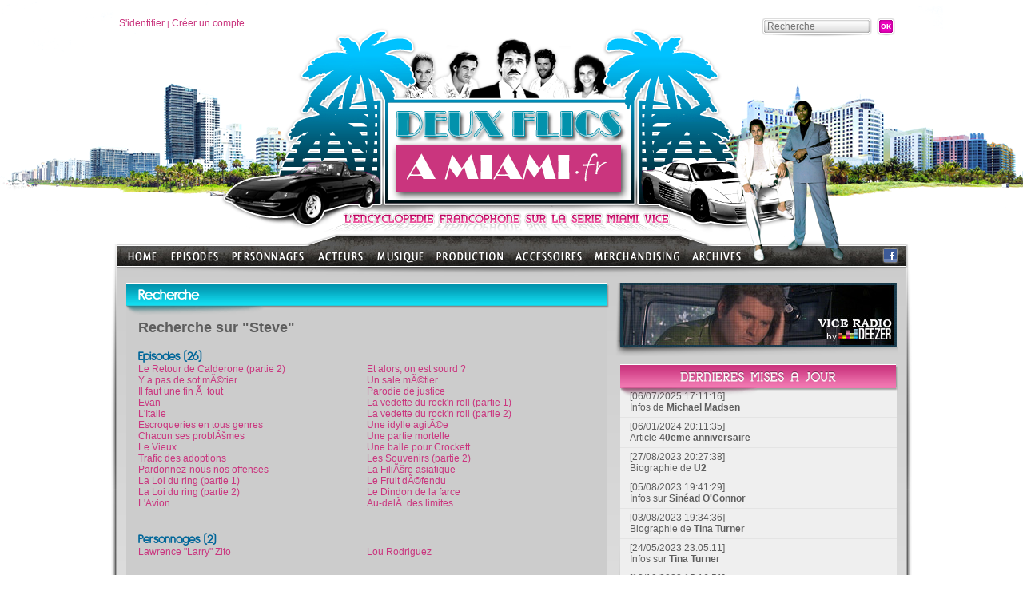

--- FILE ---
content_type: text/html; charset=iso-8859-15
request_url: https://deuxflicsamiami.fr/Recherche.html?perimetre=all&param=Steve
body_size: 10159
content:
<!DOCTYPE html PUBLIC "-//W3C//DTD XHTML 1.0 Transitional//EN" "http://www.w3.org/TR/xhtml1/DTD/xhtml1-transitional.dtd">
<html xmlns="http://www.w3.org/1999/xhtml">
<head>
<meta http-equiv="content-type" content="text/html;charset=iso-8859-15" />
<title>Steve - Recherche - Deux Flics &agrave; Miami - L'encyclop&eacute;die francophone sur la s&eacute;rie Miami Vice</title>
<meta name="author" content="DeuxFlicsAMiami.fr" />
<meta name="country" content="France" />
<meta http-equiv="X-UA-Compatible" content="IE=9" />
<meta name="description" content="Deux flics &agrave; Miami (Miami Vice) est une s&eacute;rie t&eacute;l&eacute;vis&eacute;e am&eacute;ricaine cr&eacute;&eacute;e par Anthony Yerkovich et produite par Michael Mann. Elle met en sc&egrave;ne les enqu&ecirc;tes de Sonny Crockett (Don Johnson), Ricardo Tubbs (Philip Michael Thomas), Martin Castillo (Edward James Olmos), Stanley Switek (Michael Talbott), Larry Zito (John Diehl), Trudy Joplin (Olivia Brown) et Gina Calabresse (Saundra Santiago), tous membres de la brigade des moeurs de la ville de Miami." />
<meta property="og:title" content="Steve - Recherche - Deux Flics &agrave; Miami - L'encyclop&eacute;die francophone sur la s&eacute;rie Miami Vice" />
<meta property="og:type" content="article" />
<meta property="og:image" content="http://www.deuxflicsamiami.fr/images/crockett_tubbs.png" />
<meta property="og:site_name" content="DeuxFlicsAMiami.fr" />

<meta name="twitter:card" content="summary">
<meta name="twitter:site" content="@DFAMdotFR">
<meta name="twitter:creator" content="@DFAMdotFR">
<meta name="twitter:title" content="Steve - Recherche - Deux Flics &agrave; Miami - L'encyclop&eacute;die francophone sur la s&eacute;rie Miami Vice">
<meta name="twitter:description" content="Deux flics &agrave; Miami (Miami Vice) est une s&eacute;rie t&eacute;l&eacute;vis&eacute;e am&eacute;ricaine cr&eacute;&eacute;e par Anthony Yerkovich et produite par Michael Mann. Elle met en sc&e...">
<meta property="twitter:image" content="http://www.deuxflicsamiami.fr/images/crockett_tubbs.png" />
<meta name="twitter:domain" content="DeuxFlicsAMiami.fr">

<link rel="shortcut icon" type="image/png" href="/images/DFAM_favicon.png" />
<link rel="stylesheet" type="text/css" href="/css/common.css" />

</head>
<body>
<div id="global">
	<div id="header">
<div id="headerTop" style="padding:22px 20px 0px 10px;">
	<div id="loginBlock" class="w_accountMenu">
		<a href="/views/overlay/login.php?closeMode=reload" rel="shadowbox;width=600;height=300;nofollow">S'identifier</a> | 
		<a href="/views/overlay/suscribe.php" rel="shadowbox;width=600;height=300;nofollow">Créer un compte</a>
	</div>
	<div id="researchBlock">
    	<form class="w_research" name="formResearch" action="/recherche.html" method="get" data-w='{ "trigger" : { "type" : "id", "name" : "btnResearch", "action" : "click" },"error" : { "type" : "class", "name" : "error" } }' >
        <input type="hidden" name="perimetre" value="all" />
        <div class="field">
        	<input type="text" name="param" id="researchParam" placeholder="Recherche" class="mandatory" maxlength="50" />
        </div>
        <div class="submit">
        	<input type="image" src="/images/okBtn.png" style="background:none;" id="btnResearch" />
        </div>
        <div class="clear"></div>
		<div class="error"></div></form>
    </div>
</div>
<div id="headerLogo" style="position: absolute; top:134px; left:349px;">
	<a href="/" title="Accueil"><img src="/images/spacer.gif" style="width:303px; height:122px;" alt="Accueil" /></a>
</div>
	</div>
    <div id="CrockettTubbs"><img src="/images/crockett_tubbs.png" alt="" /></div>
<div id="menu" class="w_pageBrowser" data-w='{ "rootPage": ".menuNiv0", "blockClass":".subMenuShadow", "imgClass":".imageMenu", "links":".arboLink" }'>
	<ul id="rootArbo">
		<li class="menuNiv0" style="width:54px;height:26px;"><a href="/"><img src="/images/menuHome.png" class="menu" alt="" /></a></li>
		<li class="menuNiv0" id="menu1" style="width:76px;" data-w='{ "id": 1, "picture":"/contentImages/Menu/Episodes.jpg" }'>
			<div>
				<a href="/Episodes.html" title="Episodes"><img src="/images/menuEpisodes.png" class="menu" alt="Episodes" /></a>
				
				<div class="subMenuShadow">
					<div class="subMenu">
						<img src="/contentImages/Menu/Episodes.jpg" class="imageMenu" alt="" />
						<ul>
							<li><a href="/Episodes/Saison-1.html" class="arboLink"  data-w='{ "picture":"/contentImages/Menu/Saison-1.jpg" }'>Saison 1</a></li>
							<li><a href="/Episodes/Saison-2.html" class="arboLink"  data-w='{ "picture":"/contentImages/Menu/Saison-2.jpg" }'>Saison 2</a></li>
							<li><a href="/Episodes/Saison-3.html" class="arboLink"  data-w='{ "picture":"/contentImages/Menu/Saison-3.jpg" }'>Saison 3</a></li>
							<li><a href="/Episodes/Saison-4.html" class="arboLink"  data-w='{ "picture":"/contentImages/Menu/Saison-4.jpg" }'>Saison 4</a></li>
							<li><a href="/Episodes/Saison-5.html" class="arboLink"  data-w='{ "picture":"/contentImages/Menu/Saison-5.jpg" }'>Saison 5</a></li>
                            
						</ul>
						<div class="clear"></div>
					</div>
				</div>
			</div>
		</li>
		<li class="menuNiv0" id="menu2" style="width:108px;" data-w='{ "id": 2, "picture":"/contentImages/Menu/Personnages.jpg" }'>
			<div>
				<a href="/Personnages.html" title="Personnages"><img src="/images/menuPersonnages.png" class="menu" alt="Personnages" /></a>
				
				<div class="subMenuShadow">
					<div class="subMenu">
						<img src="/contentImages/Menu/Personnages.jpg" class="imageMenu" alt="" />
						<ul>
							<li><a href="/Personnages/Forces-de-l-ordre.html" class="arboLink"  data-w='{ "picture":"/contentImages/Menu/Forces-de-l-ordre.jpg" }'>Forces de l&#039;ordre</a></li>
							<li><a href="/Personnages/Criminels.html" class="arboLink"  data-w='{ "picture":"/contentImages/Menu/Trafiquants.jpg" }'>Criminels</a></li>
							<li><a href="/Personnages/Sources-informations.html" class="arboLink"  data-w='{ "picture":"/contentImages/Menu/Les-indics.jpg" }'>Sources d&#039;informations</a></li>
							<li><a href="/Personnages/Justice.html" class="arboLink"  data-w='{ "picture":"/contentImages/Menu/Justice.jpg" }'>Justice</a></li>
							<li><a href="/Personnages/Proches.html" class="arboLink"  data-w='{ "picture":"/contentImages/Menu/FamillesAmis.jpg" }'>Proches</a></li>
							<li><a href="/Personnages/Personnages-secondaires.html" class="arboLink"  data-w='{ "picture":"/contentImages/Menu/PersonnagesSecondaires.jpg" }'>Autres personnages</a></li>
                            
						</ul>
						<div class="clear"></div>
					</div>
				</div>
			</div>
		</li>
		<li class="menuNiv0" id="menu3" style="width:74px;" data-w='{ "id": 3, "picture":"/contentImages/Menu/Acteurs.jpg" }'>
			<div>
				<a href="/Acteurs.html" title="Acteurs"><img src="/images/menuActeurs.png" class="menu" alt="Acteurs" /></a>
				
				<div class="subMenuShadow">
					<div class="subMenu">
						<img src="/contentImages/Menu/Acteurs.jpg" class="imageMenu" alt="" />
						<ul>
							<li><a href="/Acteurs/Casting-principal.html" class="arboLink"  data-w='{ "picture":"/contentImages/Menu/Casting-principal.jpg" }'>Casting principal</a></li>
							<li><a href="/Acteurs/Guests-stars.html" class="arboLink"  data-w='{ "picture":"/contentImages/Menu/GuestsStars.jpg" }'>Guests stars</a></li>
                            
						</ul>
						<div class="clear"></div>
					</div>
				</div>
			</div>
		</li>
		<li class="menuNiv0" id="menu4" style="width:76px;" data-w='{ "id": 4, "picture":"/contentImages/Menu/Musique.jpg" }'>
			<div>
				<a href="/Musique.html" title="Musique"><img src="/images/menuMusique.png" class="menu" alt="Musique" /></a>
				
				<div class="subMenuShadow">
					<div class="subMenu">
						<img src="/contentImages/Menu/Musique.jpg" class="imageMenu" alt="" />
						<ul>
							<li><a href="/Musique/Jan-Hammer.html" class="arboLink"  data-w='{ "picture":"/contentImages/Menu/Jan-Hammer.jpg" }'>Jan Hammer</a></li>
							<li><a href="/Musique/Tim-Truman.html" class="arboLink"  data-w='{ "picture":"/contentImages/Menu/TimTruman.jpg" }'>Tim Truman</a></li>
							<li><a href="/Musique/Les-guests.html" class="arboLink"  data-w='{ "picture":"/contentImages/Menu/MusiquesGuests.jpg" }'>Les guests</a></li>
                            
						</ul>
						<div class="clear"></div>
					</div>
				</div>
			</div>
		</li>
		<li class="menuNiv0" id="menu50" style="width:97px;" data-w='{ "id": 50, "picture":"/contentImages/Menu/production.jpg" }'>
			<div>
				<a href="/Production.html" title="Production"><img src="/images/menuProduction.png" class="menu" alt="Production" /></a>
				
				<div class="subMenuShadow">
					<div class="subMenu">
						<img src="/contentImages/Menu/production.jpg" class="imageMenu" alt="" />
						<ul>
							<li><a href="/Production/Anthony-Yerkovich.html" class="arboLink"  data-w='{ "picture":"/contentImages/Menu/AnthonyYerkovich.jpg" }'>Anthony Yerkovich</a></li>
							<li><a href="/Production/Michael-Mann.html" class="arboLink"  data-w='{ "picture":"/contentImages/Menu/MichaelMann.jpg" }'>Michael Mann</a></li>
							<li><a href="/Production/Realisateurs.html" class="arboLink"  data-w='{ "picture":"/contentImages/Menu/realisateurs.jpg" }'>R&eacute;alisateurs</a></li>
							<li><a href="/Production/Lieux-de-tournage.html" class="arboLink"  data-w='{ "picture":"/contentImages/Menu/lieuxtournage.jpg" }'>Lieux de tournage</a></li>
							<li><a href="/Production/Version-francaise.html" class="arboLink"  data-w='{ "picture":"/contentImages/Menu/doublage.jpg" }'>Version fran&ccedil;aise</a></li>
                            
						</ul>
						<div class="clear"></div>
					</div>
				</div>
			</div>
		</li>
		<li class="menuNiv0" id="menu5" style="width:101px;" data-w='{ "id": 5, "picture":"/contentImages/Menu/Accessoires.jpg" }'>
			<div>
				<a href="/Accessoires.html" title="Accessoires"><img src="/images/menuAccessoires.png" class="menu" alt="Accessoires" /></a>
				
				<div class="subMenuShadow">
					<div class="subMenu">
						<img src="/contentImages/Menu/Accessoires.jpg" class="imageMenu" alt="" />
						<ul>
							<li><a href="/Accessoires/Les-vehicules.html" class="arboLink"  data-w='{ "picture":"/contentImages/Menu/Vehicules.jpg" }'>Les v&eacute;hicules</a></li>
							<li><a href="/Accessoires/Les-bateaux.html" class="arboLink"  data-w='{ "picture":"/contentImages/Menu/Bateaux.jpg" }'>Les bateaux</a></li>
							<li><a href="/Accessoires/Les-avions.html" class="arboLink"  data-w='{ "picture":"/contentImages/Menu/Avions.jpg" }'>Les avions</a></li>
							<li><a href="/Accessoires/Les-armes.html" class="arboLink"  data-w='{ "picture":"/contentImages/Menu/Armes.jpg" }'>Les armes</a></li>
							<li><a href="/Accessoires/Les-fringues.html" class="arboLink"  data-w='{ "picture":"/contentImages/Menu/Les-fringues.jpg" }'>Les fringues</a></li>
                            
						</ul>
						<div class="clear"></div>
					</div>
				</div>
			</div>
		</li>
		<li class="menuNiv0" id="menu6" style="width:120px;" data-w='{ "id": 6, "picture":"/contentImages/Menu/Merchandising.jpg" }'>
			<div>
				<a href="/Merchandising.html" title="Merchandising"><img src="/images/menuMerchandising.png" class="menu" alt="Merchandising" /></a>
				
				<div class="subMenuShadow">
					<div class="subMenu">
						<img src="/contentImages/Menu/Merchandising.jpg" class="imageMenu" alt="" />
						<ul>
							<li><a href="/Merchandising/DVD_blu-ray.html" class="arboLink"  data-w='{ "picture":"/contentImages/Menu/DVD.jpg" }'>DVD &amp; Blu ray</a></li>
							<li><a href="/Merchandising/bandes-originales.html" class="arboLink"  data-w='{ "picture":"/contentImages/Menu/CD.jpg" }'>Bandes originales</a></li>
							<li><a href="/Merchandising/T-shirt-et-accessoires.html" class="arboLink"  data-w='{ "picture":"/contentImages/Menu/T-Shirt.jpg" }'>T-shirt &amp; accessoires</a></li>
							<li><a href="/Merchandising/Figurines.html" class="arboLink"  data-w='{ "picture":"/contentImages/Menu/Figurines.jpg" }'>Figurines</a></li>
                            
						</ul>
						<div class="clear"></div>
					</div>
				</div>
			</div>
		</li>
		<li class="menuNiv0" id="menu41" style="width:79px;" data-w='{ "id": 41, "picture":"/contentImages/Menu/Archives.jpg" }'>
			<div>
				<a href="/Archives.html" title="Archives"><img src="/images/menuArchives.png" class="menu" alt="Archives" /></a>
				
				<div class="subMenuShadow">
					<div class="subMenu">
						<img src="/contentImages/Menu/Archives.jpg" class="imageMenu" alt="" />
						<ul>
							<li><a href="/News.html" class="arboLink"  data-w='{ "picture":"/contentImages/Menu/news.jpg" }'>Actualit&eacute;s</a></li>
							<li><a href="/Archives/Articles.html" class="arboLink"  data-w='{ "picture":"/contentImages/Menu/Articles.jpg" }'>Articles</a></li>
							<li><a href="/Archives/Sondages.html" class="arboLink"  data-w='{ "picture":"/contentImages/Menu/Sondage.jpg" }'>Sondages</a></li>
							<li><a href="/articles-de-presse.html" class="arboLink"  data-w='{ "picture":"/contentImages/Menu/press.jpg" }'>Articles de presse</a></li>
                            
						</ul>
						<div class="clear"></div>
					</div>
				</div>
			</div>
		</li>
			
		<li style="float:right; padding:3px 5px 0px;"><a href="http://www.facebook.com/pages/DeuxFlicsaMiamifr/110110265707684" title="Suivez-nous sur Facebook !" target="_blank"><img src="/images/iconeFacebook.png" alt="Suivez-nous sur Facebook !" /></a></li>
		<li class="clear"></li>
	</ul>      
</div>
    <div class="content">
    	<div class="content">
			
        	<div id="content">					
<div class="leftPart">
	<div class="leftBlock">
		<div class="titleBlockBlue">
			<div class="titleBlockBlue titleText">
				Recherche			</div>
			<div class="shadowTitleBlue"></div>
		</div>
		<div class="contentBlock">
                        	
			
			<h2>Recherche sur "Steve"</h2>
			<div class="column" style="width:50%;">
				<span class="columnTitle">Episodes (26)</span>
			</div>
			<div class="clear"></div>
			<div class="column" style="width:50%;">
				<a href="/Episodes/Saison-1/Le-Retour-de-Calderone-part2.html" title="Le Retour de Calderone (partie 2)">Le Retour de Calderone (partie 2)</a><br />
				<a href="/Episodes/Saison-1/Y-a-pas-de-sot-metier.html" title="Y a pas de sot m&Atilde;&copy;tier">Y a pas de sot m&Atilde;&copy;tier</a><br />
				<a href="/Episodes/Saison-1/Il-faut-une-fin-a-tout.html" title="Il faut une fin &Atilde;&nbsp; tout">Il faut une fin &Atilde;&nbsp; tout</a><br />
				<a href="/Episodes/Saison-1/Evan.html" title="Evan">Evan</a><br />
				<a href="/Episodes/Saison-2/L-Italie.html" title="L&#039;Italie">L&#039;Italie</a><br />
				<a href="/Episodes/Saison-2/Escroqueries-en-tous-genres.html" title="Escroqueries en tous genres">Escroqueries en tous genres</a><br />
				<a href="/Episodes/Saison-3/Chacun-ses-problemes.html" title="Chacun ses probl&Atilde;&scaron;mes">Chacun ses probl&Atilde;&scaron;mes</a><br />
				<a href="/Episodes/Saison-3/Le-Vieux.html" title="Le Vieux">Le Vieux</a><br />
				<a href="/Episodes/Saison-3/Trafic-des-adoptions.html" title="Trafic des adoptions">Trafic des adoptions</a><br />
				<a href="/Episodes/Saison-3/Pardonnez-nous-nos-offenses.html" title="Pardonnez-nous nos offenses">Pardonnez-nous nos offenses</a><br />
				<a href="/Episodes/Saison-3/La-Loi-du-ring-part1.html" title="La Loi du ring (partie 1)">La Loi du ring (partie 1)</a><br />
				<a href="/Episodes/Saison-3/La-Loi-du-ring-part2.html" title="La Loi du ring (partie 2)">La Loi du ring (partie 2)</a><br />
				<a href="/Episodes/Saison-3/L-Avion.html" title="L&#039;Avion">L&#039;Avion</a><br />
			</div>
			<div class="column" style="width:50%;">
				<a href="/Episodes/Saison-3/Et-alors-on-est-sourd.html" title="Et alors, on est sourd ?">Et alors, on est sourd ?</a><br />
				<a href="/Episodes/Saison-3/Un-sale-metier.html" title="Un sale m&Atilde;&copy;tier">Un sale m&Atilde;&copy;tier</a><br />
				<a href="/Episodes/Saison-4/Parodie-de-justice.html" title="Parodie de justice">Parodie de justice</a><br />
				<a href="/Episodes/Saison-4/La-vedette-du-rock-n-roll-part1.html" title="La vedette du rock&#039;n roll (partie 1)">La vedette du rock&#039;n roll (partie 1)</a><br />
				<a href="/Episodes/Saison-4/La-vedette-du-rock-n-roll-part2.html" title="La vedette du rock&#039;n roll (partie 2)">La vedette du rock&#039;n roll (partie 2)</a><br />
				<a href="/Episodes/Saison-4/Une-idylle-agitee.html" title="Une idylle agit&Atilde;&copy;e">Une idylle agit&Atilde;&copy;e</a><br />
				<a href="/Episodes/Saison-4/Une-partie-mortelle.html" title="Une partie mortelle">Une partie mortelle</a><br />
				<a href="/Episodes/Saison-4/Une-balle-pour-Crockett.html" title="Une balle pour Crockett ">Une balle pour Crockett </a><br />
				<a href="/Episodes/Saison-5/Les-Souvenirs-part2.html" title="Les Souvenirs (partie 2)">Les Souvenirs (partie 2)</a><br />
				<a href="/Episodes/Saison-5/La-Filiere-asiatique.html" title="La Fili&Atilde;&scaron;re asiatique">La Fili&Atilde;&scaron;re asiatique</a><br />
				<a href="/Episodes/Saison-5/Le-Fruit-defendu.html" title="Le Fruit d&Atilde;&copy;fendu">Le Fruit d&Atilde;&copy;fendu</a><br />
				<a href="/Episodes/Saison-5/Le-Dindon-de-la-farce.html" title="Le Dindon de la farce">Le Dindon de la farce</a><br />
				<a href="/Episodes/Saison-5/Au-dela-des-limites.html" title="Au-del&Atilde;&nbsp; des limites">Au-del&Atilde;&nbsp; des limites</a><br />
			</div>
			<div class="clear"></div><br /><br />
			<div class="column" style="width:50%;">
				<span class="columnTitle">Personnages (2)</span>
			</div>
			<div class="clear"></div>
			<div class="column" style="width:50%;">
				<a href="/Personnages/Le-commissariat/Larry-Zito.html" title="Lawrence &quot;Larry&quot; Zito">Lawrence &quot;Larry&quot; Zito</a><br />
			</div>
			<div class="column" style="width:50%;">
				<a href="/Personnages/Le-commissariat/Lou-Rodriguez.html" title="Lou Rodriguez">Lou Rodriguez</a><br />
			</div>
			<div class="clear"></div><br /><br />
			<div class="column" style="width:50%;">
				<span class="columnTitle">Membres de l'&eacute;quipe (29)</span>
			</div>
			<div class="clear"></div>
			<div class="column" style="width:50%;">
				<a href="/Acteurs/Guests-stars/Steve-Buscemi.html" title="Steve Buscemi">Steve Buscemi</a><br />
				<a href="/Acteurs/Casting-principal/Don-Johnson.html" title="Don Johnson">Don Johnson</a><br />
				<a href="/Acteurs/Casting-principal/John-Diehl.html" title="John Diehl">John Diehl</a><br />
				<a href="/Acteurs/Guests-stars/Antonio-Fargas.html" title="Antonio Fargas">Antonio Fargas</a><br />
				<a href="/Acteurs/Guests-stars/Ben-Stiller.html" title="Ben Stiller">Ben Stiller</a><br />
				<a href="/Acteurs/Guests-stars/Benicio-Del-Toro.html" title="Benicio Del Toro">Benicio Del Toro</a><br />
				<a href="/Acteurs/Guests-stars/Bruce-Willis.html" title="Bruce Willis">Bruce Willis</a><br />
				<a href="/Acteurs/Guests-stars/Dean-Stockwell.html" title="Dean Stockwell">Dean Stockwell</a><br />
				<a href="/Acteurs/Guests-stars/George-Takei.html" title="George Takei">George Takei</a><br />
				<a href="/Acteurs/Guests-stars/Guy-Boyd.html" title="Guy Boyd">Guy Boyd</a><br />
				<a href="/Acteurs/Guests-stars/Ian-McShane.html" title="Ian McShane">Ian McShane</a><br />
				<a href="/Acteurs/Guests-stars/Jeff-Fahey.html" title="Jeff Fahey">Jeff Fahey</a><br />
				<a href="/Acteurs/Guests-stars/John-Glover.html" title="John Glover">John Glover</a><br />
				<a href="/Acteurs/Guests-stars/John-Heard.html" title="John Heard">John Heard</a><br />
				<a href="/Acteurs/Guests-stars/Jon-Polito.html" title="Jon Polito">Jon Polito</a><br />
			</div>
			<div class="column" style="width:50%;">
				<a href="/Acteurs/Guests-stars/Julia-Roberts.html" title="Julia Roberts">Julia Roberts</a><br />
				<a href="/Acteurs/Guests-stars/Laurence-Fishburne.html" title="Laurence Fishburne">Laurence Fishburne</a><br />
				<a href="/Acteurs/Guests-stars/Liam-Neeson.html" title="Liam Neeson">Liam Neeson</a><br />
				<a href="/Acteurs/Guests-stars/Lou-Diamond-Phillips.html" title="Lou Diamond Phillips">Lou Diamond Phillips</a><br />
				<a href="/Acteurs/Guests-stars/Melanie-Griffith.html" title="Melanie Griffith">Melanie Griffith</a><br />
				<a href="/Acteurs/Guests-stars/Michael-Bay.html" title="Michael Bay">Michael Bay</a><br />
				<a href="/Acteurs/Guests-stars/Michael-Chiklis.html" title="Michael Chiklis">Michael Chiklis</a><br />
				<a href="/Acteurs/Guests-stars/Michael-Des-Barres.html" title="Michael Des Barres">Michael Des Barres</a><br />
				<a href="/Acteurs/Guests-stars/Michael-Madsen.html" title="Michael Madsen">Michael Madsen</a><br />
				<a href="/Acteurs/Guests-stars/Miguel-Ferrer.html" title="Miguel Ferrer">Miguel Ferrer</a><br />
				<a href="/Acteurs/Guests-stars/Ned-Eisenberg.html" title="Ned Eisenberg">Ned Eisenberg</a><br />
				<a href="/Acteurs/Guests-stars/Paul-Guilfoyle.html" title="Paul Guilfoyle">Paul Guilfoyle</a><br />
				<a href="/Acteurs/Guests-stars/Stanley-Tucci.html" title="Stanley Tucci">Stanley Tucci</a><br />
				<a href="/Acteurs/Guests-stars/Ving-Rhames.html" title="Ving Rhames">Ving Rhames</a><br />
			</div>
			<div class="clear"></div><br /><br />
			<div class="column" style="width:50%;">
				<span class="columnTitle">Bande-son (21)</span>
			</div>
			<div class="clear"></div>
			<div class="column" style="width:50%;">
				<a href="/Musique/Les-guests/Eric-Clapton.html" title="Wonderful Tonight">Wonderful Tonight</a><br />
				<a href="/Musique/Les-guests/Booker-T-and-the-MGs.html" title="Green Onions">Green Onions</a><br />
				<a href="/Musique/Les-guests/Peter-Gabriel.html" title="Biko">Biko</a><br />
				<a href="/Musique/Les-guests/Peter-Gabriel.html" title="Rhythm of the Heat">Rhythm of the Heat</a><br />
				<a href="/Musique/Les-guests/Eric-Clapton.html" title="Knock On Wood">Knock On Wood</a><br />
				<a href="" title="Cruise Missile">Cruise Missile</a><br />
				<a href="" title="Still In The Game">Still In The Game</a><br />
				<a href="" title="Mercy">Mercy</a><br />
				<a href="/Musique/Les-guests/Peter-Gabriel.html" title="Red Rain">Red Rain</a><br />
				<a href="/Musique/Les-guests/Peter-Gabriel.html" title="Mercy Street">Mercy Street</a><br />
				<a href="/Musique/Les-guests/Peter-Gabriel.html" title="Sledgehammer">Sledgehammer</a><br />
			</div>
			<div class="column" style="width:50%;">
				<a href="/Musique/Les-guests/Peter-Gabriel.html" title="We Do What We&#039;re Told">We Do What We&#039;re Told</a><br />
				<a href="" title="There&acirc;s A River">There&acirc;s A River</a><br />
				<a href="" title="I Wanna Make The World Turn Around">I Wanna Make The World Turn Around</a><br />
				<a href="" title="Split Decision">Split Decision</a><br />
				<a href="/Musique/Les-guests/Aerosmith.html" title="Rag Doll">Rag Doll</a><br />
				<a href="" title="There&#039;s A River">There&#039;s A River</a><br />
				<a href="/Musique/Les-guests/Peter-Gabriel.html" title="We Do What We Are Told">We Do What We Are Told</a><br />
				<a href="/Musique/Les-guests/Peter-Gabriel.html" title="Don&#039;t Give Up">Don&#039;t Give Up</a><br />
				<a href="/Musique/Les-guests/Eric-Clapton.html" title="She&#039;s Waiting">She&#039;s Waiting</a><br />
				<a href="/Musique/Les-guests/Genesis.html" title="Land Of Confusion">Land Of Confusion</a><br />
			</div>
			<div class="clear"></div><br /><br />
			<div class="column" style="width:50%;">
				<span class="columnTitle">Pages (1)</span>
			</div>
			<div class="clear"></div>
			<div class="column" style="width:50%;">
				<a href="/Merchandising/bandes-originales.html" title="Bandes originales">Bandes originales</a><br />
			</div>
			<div class="clear"></div><br /><br />
			<div class="column" style="width:50%;">
				<span class="columnTitle">Articles (6)</span>
			</div>
			<div class="clear"></div>
			<div class="column" style="width:50%;">
				<a href="/Articles/Et-si-Crockett-avait-eu-le-visage-de-Jack-Killian.html" title="Et si Crockett avait eu le visage de Jack Killian...">Et si Crockett avait eu le visage de Jack Killian...</a><br />
				<a href="/Articles/Miami-Herald-Archives-The-end.html" title="Miami Herald Archives : The end">Miami Herald Archives : The end</a><br />
				<a href="/Articles/Miami-Herald-Archives-The-Sneak-preview.html" title="Miami Herald Archives : The Sneak preview">Miami Herald Archives : The Sneak preview</a><br />
			</div>
			<div class="column" style="width:50%;">
				<a href="/Articles/Miami-Vice-et-le-rock.html" title="Miami Vice et le rock">Miami Vice et le rock</a><br />
				<a href="/articles/vice-team-for-vice-fans.html" title="Vice Team for Vice fans">Vice Team for Vice fans</a><br />
				<a href="/Articles/Washington-Avenue-noirceur-nocturne.html" title="Washington Avenue : noirceur nocturne">Washington Avenue : noirceur nocturne</a><br />
			</div>
			<div class="clear"></div><br /><br />
			<div class="column" style="width:50%;">
				<span class="columnTitle">Vid&eacute;os (5)</span>
			</div>
			<div class="clear"></div>
			<div class="column" style="width:50%;">
				<a href="/vice-tv/video-270.html?playMode=auto" title="Jan Hammer - Klaus by Steven Mighty">Jan Hammer - Klaus by Steven Mighty</a><br />
				<a href="/vice-tv/video-392.html?playMode=auto" title="Jan Hammer - Original Miami Vice Theme (by StevenMighty)">Jan Hammer - Original Miami Vice Theme (by StevenMighty)</a><br />
				<a href="/vice-tv/video-408.html?playMode=auto" title="John Parr - Naughty Naughty (by StevenMighty)">John Parr - Naughty Naughty (by StevenMighty)</a><br />
			</div>
			<div class="column" style="width:50%;">
				<a href="/vice-tv/video-416.html?playMode=auto" title="Phil Collins - Life Is A Rat Race (by StevenMighty)">Phil Collins - Life Is A Rat Race (by StevenMighty)</a><br />
				<a href="/vice-tv/video-288.html?playMode=auto" title="Red 7 - Heartbeat (video by StevenMighty)">Red 7 - Heartbeat (video by StevenMighty)</a><br />
			</div>
			<div class="clear"></div><br /><br />
			<div class="column" style="width:50%;">
				<span class="columnTitle">Ev&eacute;nements (1)</span>
			</div>
			<div class="clear"></div>
			<div class="column" style="width:50%;">
				<a href="/Evenement/La-Rediff-du-Trentenaire-Le-vieux.html" title="La Rediff&#039; du Trentenaire : Le vieux">La Rediff&#039; du Trentenaire : Le vieux</a><br />
			</div>
			<div class="clear"></div><br /><br />
			<div class="column" style="width:50%;">
				<span class="columnTitle">Actualit&eacute;s (3)</span>
			</div>
			<div class="clear"></div>
			<div class="column" style="width:50%;">
				<a href="/news/164/steve-buscemi-et-chris-rock-sur-netflix.html" title="Steve Buscemi et Chris Rock sur Netflix">Steve Buscemi et Chris Rock sur Netflix</a><br />
				<a href="/news/49/Edward-James-Olmos-a-l-affiche.html" title="Edward James Olmos &Atilde;&nbsp; l&#039;affiche">Edward James Olmos &Atilde;&nbsp; l&#039;affiche</a><br />
			</div>
			<div class="column" style="width:50%;">
				<a href="/news/215/la-voix-francaise-de-don-johnson-et-bruce-willis-est-mort-aujourd-hui.html" title="La voix fran&Atilde;&sect;aise de Don Johnson et Bruce Willis est mort aujourd&#039;hui">La voix fran&Atilde;&sect;aise de Don Johnson et Bruce Willis est mort aujourd&#039;hui</a><br />
			</div>
			<div class="clear"></div><br /><br />
        </td>
    </tr>
</table>
                  
                        </div>
                    </div>
                </div>
                <div class="rightPart">

<div class="rightBlock" style="position:relative;">
		<a href="/vice-radio.html" onclick="javascript:window.open('/overlay/vice-radio.html','','width=600,height=350,toolbar=no,status=no,scrollbars=no,resizable=no,menubar=no,location=no,fullscreen=no');return false;" title="Vice-Radio" rel="nofollow"><img src="/images/viceRadioRightBanner.jpg" alt="Vice-Radio" /></a>
</div>

<div class="rightBlock" style="position:relative;">
  <div class="shadowtitleBlockPink">
    <div class="titleBlockPink">
      <img src="/images/titleMAJ.png" alt="" />
    </div>
  </div>
  <div class="shadowTitlePink" style="position:absolute; left:6px; top:29px;z-index:0;">&nbsp;</div>
  <div class="contentBlock">
    <div class="itemUpdate">
      <div style="z-index:2;">[06/07/2025  17:11:16]<br />
      	Infos de <a href="/Acteurs/Guests-stars/Michael-Madsen.html" title="Michael Madsen">Michael Madsen</a></div>
      </div>
    <div class="itemUpdate">
      <div style="z-index:2;">[06/01/2024  20:11:35]<br />
      	Article <a href="/Articles/40eme-anniversaire" title="40eme anniversaire">40eme anniversaire</a></div>
      </div>
    <div class="itemUpdate">
      <div style="z-index:2;">[27/08/2023  20:27:38]<br />
      	Biographie de <a href="/Musique/Les-guests/U2.html" title="U2">U2</a></div>
      </div>
    <div class="itemUpdate">
      <div style="z-index:2;">[05/08/2023  19:41:29]<br />
      	Infos sur <a href="/Musique/Les-guests/Sinead-O-Connor.html" title="Sin&eacute;ad O&#039;Connor">Sin&eacute;ad O&#039;Connor</a></div>
      </div>
    <div class="itemUpdate">
      <div style="z-index:2;">[03/08/2023  19:34:36]<br />
      	Biographie de <a href="/Musique/Les-guests/Tina-Turner.html" title="Tina Turner">Tina Turner</a></div>
      </div>
    <div class="itemUpdate">
      <div style="z-index:2;">[24/05/2023  23:05:11]<br />
      	Infos sur <a href="/Musique/Les-guests/Tina-Turner.html" title="Tina Turner">Tina Turner</a></div>
      </div>
    <div class="itemUpdate">
      <div style="z-index:2;">[18/10/2022  15:16:51]<br />
      	Photos de <a href="/Acteurs/Guests-stars/Esai-Morales.html" title="Esai Morales (+2)">Esai Morales (+2)</a></div>
      </div>
    <div class="itemUpdate">
      <div style="z-index:2;">[12/10/2022  10:17:23]<br />
      	Filmographie de <a href="/Acteurs/Guests-stars/Julia-Roberts.html" title="Julia Roberts">Julia Roberts</a></div>
      </div>
    <div class="itemUpdate">
      <div style="z-index:2;">[12/10/2022  10:12:34]<br />
      	Filmographie de <a href="/Acteurs/Guests-stars/Viggo-Mortensen.html" title="Viggo Mortensen">Viggo Mortensen</a></div>
      </div>
    <div class="itemUpdate">
      <div style="z-index:2;">[02/06/2021  14:19:25]<br />
      	Page <a href="/liens.html" title="Liens">Liens</a></div>
      </div>
  </div>
</div>

<div class="rightBlock" style="position:relative;">
		<a href="/forum.html" title="Forum Deux Flics &agrave; Miami"><img src="/images/forumRightBanner.gif" alt="Forum Deux Flics &agrave; Miami" /></a>
</div>

<div class="rightBlock">
  <div class="shadowtitleBlockBlue">
    <div class="titleBlockBlue" style="position:relative;">
    	<img src="/images/titleNextBirthday.png" alt="" /><img src="/images/iconeBirthday.png" style="position:absolute; right:5px; bottom:1px;" alt="" /></div>
    <div class="shadowTitleBlue">&nbsp;</div>
  </div>
  <div class="contentBlock standard">
    <div class="itemBirthday">
      <a href="/Acteurs/Guests-stars/Phil-Collins.html" title="Phil Collins"><img src="/contentImages/Equipe/phil_collins.jpg" alt="Phil Collins" class="imageSticker"/></a>
      <a href="/Acteurs/Guests-stars/Phil-Collins.html" title="Phil Collins">Phil Collins</a> aura 75 ans le 30 janvier prochain !    </div>
    <div class="clear"></div>
    <div class="calendar"><a href="/calendrier.html?filter=birthday">Tous les anniversaires</a></div>
	</div>
</div>

<div class="rightBlock" style="position:relative;">
		<a href="/vice-tv.html" title="Vice-TV"><img src="/images/viceTvRightBanner.gif" alt="ViceTV" /></a>
</div>




<div class="rightBlock" style="position:relative;">
  <div class="shadowtitleBlockPink">
    <div class="titleBlockPink">
    	<img src="/images/titleLastComments.png" alt="Derniers commentaires" />
    </div>
  </div>
  <div class="shadowTitlePink" style="position:absolute; left:6px; top:29px;z-index:0;">&nbsp;</div>
  <div class="contentBlock">
    <div class="itemUpdate">
      <div style="z-index:2;">[19/07/2025  10:01:18]<br />
        <b>simbad </b> sur <a href="/Episodes/Saison-3/Les-Lendemains-de-la-Revolution.html" title="Les Lendemains de la Révolution">Les Lendemains de la Révolution</a><br />
				 Voil&agrave; sayez j&#39;ach&egrave;ve &agrave; nouveau cette saison 3.. avec t...      </div>
    </div>
    <div class="itemUpdate">
      <div style="z-index:2;">[30/05/2023  13:50:49]<br />
        <b>Mengao </b> sur <a href="/Episodes/Saison-2/Le-piege.html" title="Le piège">Le piège</a><br />
				A noter la pr&eacute;sence d&#039;une v&eacute;ritable star du Basket Ball de l&...      </div>
    </div>
    <div class="itemUpdate">
      <div style="z-index:2;">[15/05/2023  12:48:43]<br />
        <b>Mengao </b> sur <a href="/Episodes/Saison-2/Ah-l-amour.html" title="Ah! L'amour">Ah! L'amour</a><br />
				Merci pour ces commentaires. Je pr&eacute;cise que Miles Davis (1926 - 1991) &ea...      </div>
    </div>
    <div class="itemUpdate">
      <div style="z-index:2;">[05/12/2021  19:13:28]<br />
        <b>Chris </b> sur <a href="/Episodes/Saison-4/La-Belle-et-la-mort.html" title="La Belle et la mort">La Belle et la mort</a><br />
				J&#039;aurais mis plus que deux &eacute;toiles &agrave; cet &eacute;pisode. Cert...      </div>
    </div>
    <div class="itemUpdate">
      <div style="z-index:2;">[05/12/2021  00:05:30]<br />
        <b>Chris </b> sur <a href="/Episodes/Saison-2/Pourquoi-pas.html" title="Pourquoi pas">Pourquoi pas</a><br />
				Les &eacute;pisodes sur le pass&eacute; de Castillo sont vraiment touchants. Pou...      </div>
    </div>
  </div>
</div>

<div class="rightBlock" style="position:relative;">
  <div class="shadowtitleBlockBlue">
    <div class="titleBlockBlue" style="position:relative;">
      <img src="/images/titleForumLastPosts.png" alt="Derniers messages du forum" />
    </div>
  </div>
  <div class="shadowTitleBlue" style="position:absolute; left:6px; top:29px;z-index:0;">&nbsp;</div>
  <div class="contentBlock" style="background-position:bottom;">
    <div class="itemUpdate">
      <div style="z-index:2;">[15/01/2022  19:07:53]<br />
        <b>L'Argentin </b> sur <a href="/Forum/Divers/Le-site-et-le-forum/2052/Avis-aux-posteurs-de-spam.html#2577" title="Avis aux posteurs de spams publicitaires sur le forum">Avis aux posteurs de spams publicitaires sur le forum</a>
      </div>
    </div>
    <div class="itemUpdate">
      <div style="z-index:2;">[29/04/2021  20:27:55]<br />
        <b>Sonny Tubbs </b> sur <a href="/Forum/Le-film/General/137/Une-video-comparative.html#517" title="Une vidéo comparative">Une vidéo comparative</a>
      </div>
    </div>
    <div class="itemUpdate">
      <div style="z-index:2;">[05/03/2021  07:23:32]<br />
        <b>johnzgrosjean 2.0 </b> sur <a href="/Forum/La-serie/Production/131/La-nouvelle-serie-de-Mich.html#511" title="La nouvelle série de Michael Mann">La nouvelle série de Michael Mann</a>
      </div>
    </div>
    <div class="itemUpdate">
      <div style="z-index:2;">[05/03/2021  07:18:59]<br />
        <b>johnzgrosjean 2.0 </b> sur <a href="/Forum/La-serie/Accessoires/38/Daytona-ou-Testarossa-.html#510" title="Daytona ou Testarossa ?">Daytona ou Testarossa ?</a>
      </div>
    </div>
    <div class="itemUpdate">
      <div style="z-index:2;">[24/02/2020  15:50:56]<br />
        <b>L'Argentin </b> sur <a href="/Forum/La-serie/Production/131/La-nouvelle-serie-de-Mich.html#509" title="La nouvelle série de Michael Mann">La nouvelle série de Michael Mann</a>
      </div>
    </div>
    <div class="itemUpdate">
      <div style="z-index:2;">[01/01/2020  17:41:35]<br />
        <b>cdt adama </b> sur <a href="/Forum/La-serie/Production/131/La-nouvelle-serie-de-Mich.html#508" title="La nouvelle série de Michael Mann">La nouvelle série de Michael Mann</a>
      </div>
    </div>
    <div class="itemUpdate">
      <div style="z-index:2;">[30/12/2019  16:40:45]<br />
        <b>Miamivice13 </b> sur <a href="/Forum/Zone-fan/Fanfics/111/Ecrire-son-episode-de-Mia.html#507" title="Écrire son épisode de Miami Vice">Écrire son épisode de Miami Vice</a>
      </div>
    </div>
    <div class="itemUpdate">
      <div style="z-index:2;">[28/12/2019  17:33:08]<br />
        <b>Karamella </b> sur <a href="/Forum/Divers/Discussion-libre/130/Crockett-un-homme-heureux.html#506" title="Crockett un homme heureux ou pas?">Crockett un homme heureux ou pas?</a>
      </div>
    </div>
    <div class="itemUpdate">
      <div style="z-index:2;">[28/12/2019  17:29:06]<br />
        <b>Karamella </b> sur <a href="/Forum/La-serie/Accessoires/38/Daytona-ou-Testarossa-.html#505" title="Daytona ou Testarossa ?">Daytona ou Testarossa ?</a>
      </div>
    </div>
    <div class="itemUpdate">
      <div style="z-index:2;">[01/12/2019  16:21:50]<br />
        <b>Steamboat </b> sur <a href="/Forum/Divers/Discussion-libre/130/Crockett-un-homme-heureux.html#504" title="Crockett un homme heureux ou pas?">Crockett un homme heureux ou pas?</a>
      </div>
    </div>
  </div>
</div>
<div class="rightBlock" style="position:relative;">
  <div class="shadowtitleBlockBlue">
    <div class="titleBlockBlue" style="position:relative;">
      Retrouvez-nous sur Facebook
    </div>
  </div>
  <div class="shadowTitleBlue" style="position:absolute; left:6px; top:29px;z-index:0;">&nbsp;</div>
  <div class="contentBlock" style="text-align:center;">
		<iframe src="//www.facebook.com/plugins/likebox.php?href=https%3A%2F%2Fwww.facebook.com%2Fpages%2FDeuxFlicsaMiamifr%2F110110265707684&amp;width&amp;height=290&amp;colorscheme=light&amp;show_faces=true&amp;header=false&amp;stream=false&amp;show_border=false" scrolling="no" frameborder="0" style="border:none; overflow:hidden; height:290px;" allowTransparency="true"></iframe>
  </div>
</div>
                </div>
                <div class="clear"></div>
            </div>
            <div id="contentFooter"></div>
            <div id="Footer">
<div id="footerTop">
	<div class="column1">
		<span class="columnTitle">Episodes</span>
		<br /><a href="/Episodes/Saison-1.html" title="Saison 1">Saison 1</a>
		<br /><a href="/Episodes/Saison-2.html" title="Saison 2">Saison 2</a>
		<br /><a href="/Episodes/Saison-3.html" title="Saison 3">Saison 3</a>
		<br /><a href="/Episodes/Saison-4.html" title="Saison 4">Saison 4</a>
		<br /><a href="/Episodes/Saison-5.html" title="Saison 5">Saison 5</a>
		<br /><br /><span class="columnTitle">Production</span>
		<br /><a href="/Production/Anthony-Yerkovich.html" title="Anthony Yerkovich">Anthony Yerkovich</a>
		<br /><a href="/Production/Michael-Mann.html" title="Michael Mann">Michael Mann</a>
		<br /><a href="/Production/Realisateurs.html" title="R&eacute;alisateurs">R&eacute;alisateurs</a>
		<br /><a href="/Production/Lieux-de-tournage.html" title="Lieux de tournage">Lieux de tournage</a>
		<br /><a href="/Production/Version-francaise.html" title="Version fran&ccedil;aise">Version fran&ccedil;aise</a>
	
	</div>
	<div class="column1">
		<span class="columnTitle">Personnages</span>
		<br /><a href="/Personnages/Forces-de-l-ordre.html" title="Forces de l&#039;ordre">Forces de l&#039;ordre</a>
		<br /><a href="/Personnages/Criminels.html" title="Criminels">Criminels</a>
		<br /><a href="/Personnages/Sources-informations.html" title="Sources d&#039;informations">Sources d&#039;informations</a>
		<br /><a href="/Personnages/Justice.html" title="Justice">Justice</a>
		<br /><a href="/Personnages/Proches.html" title="Proches">Proches</a>
		<br /><a href="/Personnages/Personnages-secondaires.html" title="Autres personnages">Autres personnages</a>
			
		<br /><br /><span class="columnTitle">Acteurs</span>
		<br /><a href="/Acteurs/Casting-principal.html" title="Casting principal">Casting principal</a>
		<br /><a href="/Acteurs/Guests-stars.html" title="Guests stars">Guests stars</a>
	</div>
	<div class="column1">
		<span class="columnTitle">Musique</span>
		<br /><a href="/Musique/Jan-Hammer.html" title="Jan Hammer">Jan Hammer</a>
		<br /><a href="/Musique/Tim-Truman.html" title="Tim Truman">Tim Truman</a>
		<br /><a href="/Musique/Les-guests.html" title="Les guests">Les guests</a>
		<br /><br /><span class="columnTitle">Archives</span>
		<br /><a href="/News.html" title="Actualit&eacute;s">Actualit&eacute;s</a>
		<br /><a href="/Archives/Articles.html" title="Articles">Articles</a>
		<br /><a href="/Archives/Sondages.html" title="Sondages">Sondages</a>
		<br /><a href="/articles-de-presse.html" title="Articles de presse">Articles de presse</a>
	
	</div>
    <div class="column1">
		<span class="columnTitle">Accessoires</span>
		<br /><a href="/Accessoires/Les-vehicules.html" title="Les v&eacute;hicules">Les v&eacute;hicules</a>
		<br /><a href="/Accessoires/Les-bateaux.html" title="Les bateaux">Les bateaux</a>
		<br /><a href="/Accessoires/Les-avions.html" title="Les avions">Les avions</a>
		<br /><a href="/Accessoires/Les-armes.html" title="Les armes">Les armes</a>
		<br /><a href="/Accessoires/Les-fringues.html" title="Les fringues">Les fringues</a>
		<br /><br /><span class="columnTitle">Merchandising</span>
		<br /><a href="/Merchandising/DVD_blu-ray.html" title="DVD &amp; Blu ray">DVD &amp; Blu ray</a>
		<br /><a href="/Merchandising/bandes-originales.html" title="Bandes originales">Bandes originales</a>
		<br /><a href="/Merchandising/T-shirt-et-accessoires.html" title="T-shirt &amp; accessoires">T-shirt &amp; accessoires</a>
		<br /><a href="/Merchandising/Figurines.html" title="Figurines">Figurines</a>
	</div>
	<div class="column1">
		<span class="columnTitle">Zone Fan</span>
		<br /><a href="/Forum.html" title="Forum">Forum</a>
		<br /><a href="/Zone-Fan/Fonds-d-ecran.html" title="Fonds d&#039;&eacute;cran">Fonds d&#039;&eacute;cran</a>
		<br /><a href="/Zone-Fan/Avatars.html" title="Avatars">Avatars</a>
	</div>
                    <div class="column2">
                    	<span class="columnTitle">Le plus recherch&eacute;</span>
                        <p>
							<a href="/Recherche.html?perimetre=all&param=Belinda" title="Recherche &quot;Belinda&quot;" style="font-size:14px;">Belinda</a>
							<a href="/Recherche.html?perimetre=all&param=offshore" title="Recherche &quot;offshore&quot;" style="font-size:12px;font-weight:bold;">offshore</a>
							<a href="/Recherche.html?perimetre=all&param=enriquez" title="Recherche &quot;enriquez&quot;" style="font-size:12px;font-weight:bold;">enriquez</a>
							<a href="/Recherche.html?perimetre=all&param=martin castillo" title="Recherche &quot;martin castillo&quot;" style="font-size:12px;font-weight:bold;">martin castillo</a>
							<a href="/Recherche.html?perimetre=all&param=Olivia" title="Recherche &quot;Olivia&quot;" style="font-size:14px;">Olivia</a>
							<a href="/Recherche.html?perimetre=all&param=Tout ce qui brille" title="Recherche &quot;Tout ce qui brille&quot;" style="font-size:12px;font-weight:bold;">Tout ce qui brille</a>
							<a href="/Recherche.html?perimetre=all&param=V&eacute;rit&eacute;" title="Recherche &quot;V&eacute;rit&eacute;&quot;" style="font-size:10px;">V&eacute;rit&eacute;</a>
							<a href="/Recherche.html?perimetre=all&param=course poursuite" title="Recherche &quot;course poursuite&quot;" style="font-size:12px;font-weight:bold;">course poursuite</a>
							<a href="/Recherche.html?perimetre=all&param=Sonny" title="Recherche &quot;Sonny&quot;" style="font-size:16px;font-weight:bold;">Sonny</a>
							<a href="/Recherche.html?perimetre=all&param=porsche" title="Recherche &quot;porsche&quot;" style="font-size:10px;">porsche</a>
							<a href="/Recherche.html?perimetre=all&param=cold wind blows" title="Recherche &quot;cold wind blows&quot;" style="font-size:14px;">cold wind blows</a>
							<a href="/Recherche.html?perimetre=all&param=ferrari 365" title="Recherche &quot;ferrari 365&quot;" style="font-size:14px;">ferrari 365</a>
							<a href="/Recherche.html?perimetre=all&param=la vedette du rock and roll" title="Recherche &quot;la vedette du rock and roll&quot;" style="font-size:12px;font-weight:bold;">la vedette du rock and roll</a>
							<a href="/Recherche.html?perimetre=all&param=freefall" title="Recherche &quot;freefall&quot;" style="font-size:14px;">freefall</a>
							<a href="/Recherche.html?perimetre=all&param=motard" title="Recherche &quot;motard&quot;" style="font-size:12px;font-weight:bold;">motard</a>
							<a href="/Recherche.html?perimetre=all&param=burnett" title="Recherche &quot;burnett&quot;" style="font-size:16px;font-weight:bold;">burnett</a>
							<a href="/Recherche.html?perimetre=all&param=kate bush" title="Recherche &quot;kate bush&quot;" style="font-size:10px;">kate bush</a>
							<a href="/Recherche.html?perimetre=all&param=MILES DAVIS" title="Recherche &quot;MILES DAVIS&quot;" style="font-size:10px;">MILES DAVIS</a>
							<a href="/Recherche.html?perimetre=all&param=salut les artistes" title="Recherche &quot;salut les artistes&quot;" style="font-size:10px;">salut les artistes</a>
							<a href="/Recherche.html?perimetre=all&param=martin ferrero" title="Recherche &quot;martin ferrero&quot;" style="font-size:10px;">martin ferrero</a>
							<a href="/Recherche.html?perimetre=all&param=rafael tubbs" title="Recherche &quot;rafael tubbs&quot;" style="font-size:10px;">rafael tubbs</a>
							<a href="/Recherche.html?perimetre=all&param=the damned" title="Recherche &quot;the damned&quot;" style="font-size:12px;font-weight:bold;">the damned</a>
							<a href="/Recherche.html?perimetre=all&param=phil collins" title="Recherche &quot;phil collins&quot;" style="font-size:12px;font-weight:bold;">phil collins</a>
							<a href="/Recherche.html?perimetre=all&param=william russ" title="Recherche &quot;william russ&quot;" style="font-size:10px;">william russ</a>
							<a href="/Recherche.html?perimetre=all&param=phil" title="Recherche &quot;phil&quot;" style="font-size:16px;font-weight:bold;">phil</a>
							<a href="/Recherche.html?perimetre=all&param=cavalier seul" title="Recherche &quot;cavalier seul&quot;" style="font-size:10px;">cavalier seul</a>
							<a href="/Recherche.html?perimetre=all&param=les grandes questions" title="Recherche &quot;les grandes questions&quot;" style="font-size:10px;">les grandes questions</a>
							<a href="/Recherche.html?perimetre=all&param=scarab" title="Recherche &quot;scarab&quot;" style="font-size:14px;">scarab</a>
							<a href="/Recherche.html?perimetre=all&param=TEE shirt" title="Recherche &quot;TEE shirt&quot;" style="font-size:10px;">TEE shirt</a>
							<a href="/Recherche.html?perimetre=all&param=pardonnez  nous nos offense" title="Recherche &quot;pardonnez  nous nos offense&quot;" style="font-size:10px;">pardonnez  nous nos offense</a>
                        
                        </p>
                    </div>
                    <div class="clear"></div>
                </div>
                <div id="footerBottom">
                	<a href="/liens.html" title="Liens">Liens</a>&nbsp;&nbsp;|&nbsp;&nbsp;
                    <a href="/contact.html" title="Contact">Contact</a>&nbsp;&nbsp;|&nbsp;&nbsp;
                    <a href="/plan-du-site.html" title="Plan du site">Plan du site</a>&nbsp;&nbsp;|&nbsp;&nbsp;
                    <a href="/Mentions-legales.html" title="Mentions l&eacute;gales">Mentions l&eacute;gales</a>&nbsp;&nbsp;|&nbsp;&nbsp;
                    DeuxFlicsAMiami.fr &copy; 2008-2026 | Design by <a href="http://www.dessinemoi1.net" target="_blank" rel="nofollow">J. Pehuet</a>
                </div>
            </div>
        </div>
    </div>
</div>
<div id="tooltip" class="hide"></div>
<script type="text/javascript" src="/js/jquery-1.7.2.min.js"></script>
<script type="text/javascript" src="/js/SB/shadowbox.js"></script>
<script type="text/javascript" src="https://maps.googleapis.com/maps/api/js?language=fr&amp;key=AIzaSyCh-8t0GR5lr5qoM9CZp37kGsoUc4IT7cs"></script>
<script type="text/javascript" src="/js/commonFunctions.js"></script>
<script type="text/javascript" src="/js/widgets/widgets.js"></script>
<script type="text/javascript" src="/js/widgets/common.js"></script>
<script type="text/javascript" src="/js/widgets/accountMenu.js"></script>
<script type="text/javascript" src="/js/widgets/action.js"></script>
<script type="text/javascript" src="/js/widgets/avatarManager.js"></script>
<script type="text/javascript" src="/js/widgets/backgroundSelector.js"></script>
<script type="text/javascript" src="/js/widgets/calendar.js"></script>
<script type="text/javascript" src="/js/widgets/comments.js"></script>
<script type="text/javascript" src="/js/widgets/contact.js"></script>
<script type="text/javascript" src="/js/widgets/countdown.js"></script>
<script type="text/javascript" src="/js/widgets/domResearch.js"></script>
<script type="text/javascript" src="/js/widgets/map.js"></script>
<script type="text/javascript" src="/js/widgets/pageBrowser.js"></script>
<script type="text/javascript" src="/js/widgets/pageTabs.js"></script>
<script type="text/javascript" src="/js/widgets/panorama.js"></script>
<script type="text/javascript" src="/js/widgets/passwordManager.js"></script>
<script type="text/javascript" src="/js/widgets/poll.js"></script>
<script type="text/javascript" src="/js/widgets/research.js"></script>
<script type="text/javascript" src="/js/widgets/slider.js"></script>
<script type="text/javascript" src="/js/widgets/subscribe.js"></script>
<script type="text/javascript" src="/js/widgets/slideShow.js"></script>
<script type="text/javascript" src="/js/widgets/tooltip.js"></script>
<script type="text/javascript" src="/js/widgets/viceMag.js"></script>
<script type="text/javascript" src="/js/widgets/viceTVResearch.js"></script>
<script type="text/javascript" src="/js/widgets/webTV.js"></script>
<link rel="stylesheet" type="text/css" href="/js/SB/shadowbox.css">
<script type="text/javascript">
Shadowbox.init({
    overlayOpacity: 0.8
});
</script>
<script>(function(d, s, id) {
  var js, fjs = d.getElementsByTagName(s)[0];
  if (d.getElementById(id)) return;
  js = d.createElement(s); js.id = id;
  js.src = "//connect.facebook.net/fr_FR/all.js#xfbml=1";
  fjs.parentNode.insertBefore(js, fjs);
}(document, 'script', 'facebook-jssdk'));</script>
<script>!function(d,s,id){var js,fjs=d.getElementsByTagName(s)[0];if(!d.getElementById(id)){js=d.createElement(s);js.id=id;js.src="//platform.twitter.com/widgets.js";fjs.parentNode.insertBefore(js,fjs);}}(document,"script","twitter-wjs");</script>
<script type="text/javascript">
$(document).ready(function() {
	DFAM.widgets();
});
</script>
<script async src="https://www.googletagmanager.com/gtag/js?id=G-ZRX41F7DW1"></script>
<script>
  window.dataLayer = window.dataLayer || [];
  function gtag(){dataLayer.push(arguments);}
  gtag('js', new Date());

  gtag('config', 'G-ZRX41F7DW1');
</script>
</body>
</html>

--- FILE ---
content_type: application/javascript
request_url: https://deuxflicsamiami.fr/js/widgets/viceTVResearch.js
body_size: 782
content:
DFAM['viceTVResearch'] = function( call, $params ) {
	var global = DFAM.globalVar,
		counter = 0,
		innerFunctions = {
			renderItem : renderItem,
			renderHTML : renderHTML
		};

	function init() {
		if( call ) {
			return innerFunctions[call]( $params );
		}
	}
	
	function renderItem( $item ){
		var $newDiv = $('<div></div>').
			addClass('videoItem').
			html( $item.html() );
		$newDiv.
			children('.videoStats').
			remove();
		return $newDiv;
	}
	
	function renderHTML( $params ){
		var $resultContainer = $params[0], 
			$resultList = $params[1], 
			$resultDiv = $params[2],
			$videoItemsList,
			videoItemWidth,
			i = 0;
		$resultContainer.html('');
		if ( $resultList ) {
			$resultContainer.
				append( $resultDiv.addClass('resultList') ).
				parent( '#researchBlock' ).
				removeClass( 'radiusBottom_5' );
			if ( $resultList.length > 0) {
				$videoItemsList = $resultContainer.children( 'div.resultList' ).children( 'div.videoItem' );
				videoItemWidth = parseInt( $videoItemsList.first().outerWidth(), 10 );
				if ( $resultList.length > 6) {
					$resultContainer.
						animate( { 
								width : (videoItemWidth * 3)+20
							}, 500 ).
						addClass( 'radiusTopLeft_5' ).
						css('padding','0 0 0 7px').
						children( 'div.resultList' ).
						css('width', (videoItemWidth * 3)+20).
						children( 'div.videoItem' ).
						css('float','left');
					var counter = 0;
					for( ; i < $videoItemsList.length; i++ ) {
						counter++
						if( counter === 4 ){
							$videoItemsList.
								eq(i).
								addClass( 'clear' );
							counter = 1;
						}
					}
				} else {
					$resultContainer.
						removeClass( 'radiusTopLeft_5' ).
						css('padding','0 8px 0 7px').
						animate( { 
								width : videoItemWidth 
							}, 500 );
				}
				
				$resultContainer.slideDown();
			} else {
				$resultContainer.
					removeClass( 'radiusTopLeft_5' ).
					css('padding','0 8px 0 7px').
					html('Aucun résultat<br />&nbsp;').
					css('width', $resultContainer.parent('#researchBlock').css('width') ).
					show();			
			}
		
		} else {
			// recherche non significative
			$resultContainer.slideUp( function () {
				$resultContainer.
					html('<img src="/images/webTV/loader.gif" class="imgTitle" alt="Recherche" />').
					parent( '#researchBlock' ).
					addClass( 'radiusBottom_5' );
			});
		}
	
	}

	return init();
	
};


--- FILE ---
content_type: application/javascript
request_url: https://deuxflicsamiami.fr/js/widgets/contact.js
body_size: 495
content:
DFAM.contact = function( $w, $params ) {
	
	var global = DFAM.globalVar,
		trigger = $params.trigger,
		args = [$w, trigger],
		$trigger = DFAM.common.prototype.execute( 'getDOMElement', args ),
		$mandatoryFields = $w.find('.mandatory'),
		$formatedFields = $w.find('.validateFormat');

	function init() {
		
		setEvents();
		
	}
	
	function setEvents() {

		$trigger.
			on( trigger.action, validate );
			
		$mandatoryFields.
			on( 'focus', hideError );
		
		$formatedFields.
			on( 'focus', hideError );
		
		
	}
		
	function validate() {
		
		var isValid = true,
			args = {
				displayValid : true,
				isValid : true,
				containerId : ''
			},
			p,
			fieldValue = '';
		
		$mandatoryFields.each( function( index ) {
			
			fieldValue = $(this).val();
			args.containerId = $(this).closest($params.fieldParent).attr('id');
			args.isValid = fieldValue != '';
			if(!args.isValid){
				isValid = false;
			}		
			
			DFAM.common.prototype.execute( 'displayValidity', args );

		} );
		
		$formatedFields.each( function( index ) {
			
			fieldValue = $(this).val();
			p = jQuery.parseJSON( $(this).attr('data-w') );
			
			args.containerId = $(this).closest($params.fieldParent).attr('id');
			args.isValid = !p.isMandatory || fieldValue != '';
				
			if( args.isValid && fieldValue != '' ) {
				args.isValid = DFAM.common.prototype.execute( p.type, fieldValue );
			}
						
			DFAM.common.prototype.execute( 'displayValidity', args );

		} );
		
		return isValid;
		
	}
	
	function hideError( e ){
		
		var $e = $(e.currentTarget),
			args = {
				displayValid : false,
				isValid : true,
				containerId : $e.closest($params.fieldParent).attr('id')
			};
			
		DFAM.common.prototype.execute( 'displayValidity', args );
		
	}
	
	init();
};

--- FILE ---
content_type: application/javascript
request_url: https://deuxflicsamiami.fr/js/widgets/action.js
body_size: 303
content:
DFAM.action = function( $w, $params ) {
	
	var global = DFAM.globalVar,
		trigger = $params.trigger,
		ajax = $params.ajax,
		selector = trigger.type === 'class' ? '.' : '#',
		$element = $w.find( selector + trigger.name ),
		returnAction = trigger.name;

	function init() {
		
		setEvents();
		
	}
	
	function setEvents() {

		$element.
			on( trigger.action, doIt );
		
	}
		
	function doIt() {
		
		var result;

		if( ( $params.hasConfirm && confirm( $params.confirmMessage ) ) || !$params.hasConfirm ) {
			
			$.ajax({
				type: ajax.type,
				url: ajax.url,
				data: ajax.data
			}).
			done( function( response ) {
				result = jQuery.parseJSON( response );
				if( result.done ) {
					$w[returnAction]();
				}
			});
			return false;
		}		
		
	}
	
	init();
};

--- FILE ---
content_type: application/javascript
request_url: https://deuxflicsamiami.fr/js/widgets/backgroundSelector.js
body_size: 480
content:
DFAM.backgroundSelector = function( $w, $params ) {
	
	var global = DFAM.globalVar,
		$backgroundSelectorOpener = $w.find( '#backgroundSelectorOpener' ),
		$backgroundList = $w.find( '#backgroundList' ),
		$backgroundSelector = $w.find( '.backgroundSelector' ),
		$browser = $.browser,
		isMobile = DFAM.common.prototype.execute( 'deviceIsMobile', null );

	function init() {

		$browser.chrome = /chrome/.test(navigator.userAgent.toLowerCase());
		
		setEvents();
	}
	
	function setEvents() {
		
		$backgroundSelectorOpener.
			on( 'click', displayBackgroundSelector );//backgroundSelector
		$backgroundSelector.
			on( 'click', selectBackground );
	}
		
	function displayBackgroundSelector(){
		var action = $backgroundList.css( 'display' ) === 'none' ? 'slideDown' : 'slideUp';
		$backgroundList[action]();
		return false;
	}
	
	function selectBackground( $evt ) {
		var $bgParams = jQuery.parseJSON( $( '#' + $evt.currentTarget.id ).attr( 'data-background' ) );
		$('body').
			removeClass().
			addClass( $bgParams.bg );
		$.ajax({
			type: 'GET',
			url: '/actions/video/backgroundSelectionSave.php',
			data: { bg: $bgParams.bg }
		}).done( function() {
			$backgroundSelector.show();
			$( '#' + $evt.currentTarget.id ).hide();
		});
		return false;
	}
	
	init();
};